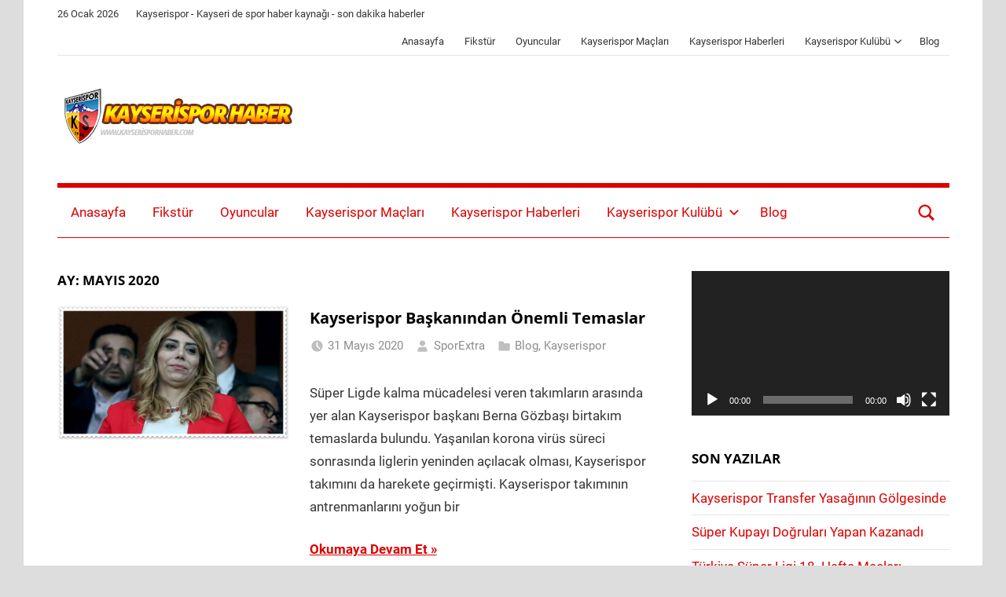

--- FILE ---
content_type: text/html; charset=UTF-8
request_url: https://www.kayserisporhaber.com/2020/05/
body_size: 16589
content:
<!DOCTYPE html>
<html lang="tr" prefix="og: https://ogp.me/ns#">

<head>
<meta charset="UTF-8">
<meta name="viewport" content="width=device-width, initial-scale=1">
<link rel="profile" href="http://gmpg.org/xfn/11">


<!-- Rank Math&#039;a Göre Arama Motoru Optimizasyonu - https://rankmath.com/ -->
<title>Mayıs 2020 - KayseriSpor Haber</title>
<meta name="robots" content="follow, noindex"/>
<meta property="og:locale" content="tr_TR" />
<meta property="og:type" content="article" />
<meta property="og:title" content="Mayıs 2020 - KayseriSpor Haber" />
<meta property="og:url" content="https://www.kayserisporhaber.com/2020/05/" />
<meta name="twitter:card" content="summary_large_image" />
<script type="application/ld+json" class="rank-math-schema">{"@context":"https://schema.org","@graph":[{"@type":"Person","@id":"https://www.kayserisporhaber.com/#person","name":"KayseriSpor Haber","image":{"@type":"ImageObject","@id":"https://www.kayserisporhaber.com/#logo","url":"https://www.kayserisporhaber.com/wp-content/uploads/2019/09/kayserispor-haber.jpg","contentUrl":"https://www.kayserisporhaber.com/wp-content/uploads/2019/09/kayserispor-haber.jpg","inLanguage":"tr","width":"300","height":"85"}},{"@type":"WebSite","@id":"https://www.kayserisporhaber.com/#website","url":"https://www.kayserisporhaber.com","publisher":{"@id":"https://www.kayserisporhaber.com/#person"},"inLanguage":"tr"},{"@type":"CollectionPage","@id":"https://www.kayserisporhaber.com/2020/05/#webpage","url":"https://www.kayserisporhaber.com/2020/05/","name":"May\u0131s 2020 - KayseriSpor Haber","isPartOf":{"@id":"https://www.kayserisporhaber.com/#website"},"inLanguage":"tr"}]}</script>
<!-- /Rank Math WordPress SEO eklentisi -->

<link rel="alternate" type="application/rss+xml" title="KayseriSpor Haber &raquo; akışı" href="https://www.kayserisporhaber.com/feed/" />
<style id='wp-img-auto-sizes-contain-inline-css' type='text/css'>
img:is([sizes=auto i],[sizes^="auto," i]){contain-intrinsic-size:3000px 1500px}
/*# sourceURL=wp-img-auto-sizes-contain-inline-css */
</style>
<link rel='stylesheet' id='mercia-theme-fonts-css' href='https://www.kayserisporhaber.com/wp-content/fonts/783863d26446ec6bcbbddebb0ca7c2db.css?ver=20201110' type='text/css' media='all' />
<style id='wp-emoji-styles-inline-css' type='text/css'>

	img.wp-smiley, img.emoji {
		display: inline !important;
		border: none !important;
		box-shadow: none !important;
		height: 1em !important;
		width: 1em !important;
		margin: 0 0.07em !important;
		vertical-align: -0.1em !important;
		background: none !important;
		padding: 0 !important;
	}
/*# sourceURL=wp-emoji-styles-inline-css */
</style>
<style id='wp-block-library-inline-css' type='text/css'>
:root{--wp-block-synced-color:#7a00df;--wp-block-synced-color--rgb:122,0,223;--wp-bound-block-color:var(--wp-block-synced-color);--wp-editor-canvas-background:#ddd;--wp-admin-theme-color:#007cba;--wp-admin-theme-color--rgb:0,124,186;--wp-admin-theme-color-darker-10:#006ba1;--wp-admin-theme-color-darker-10--rgb:0,107,160.5;--wp-admin-theme-color-darker-20:#005a87;--wp-admin-theme-color-darker-20--rgb:0,90,135;--wp-admin-border-width-focus:2px}@media (min-resolution:192dpi){:root{--wp-admin-border-width-focus:1.5px}}.wp-element-button{cursor:pointer}:root .has-very-light-gray-background-color{background-color:#eee}:root .has-very-dark-gray-background-color{background-color:#313131}:root .has-very-light-gray-color{color:#eee}:root .has-very-dark-gray-color{color:#313131}:root .has-vivid-green-cyan-to-vivid-cyan-blue-gradient-background{background:linear-gradient(135deg,#00d084,#0693e3)}:root .has-purple-crush-gradient-background{background:linear-gradient(135deg,#34e2e4,#4721fb 50%,#ab1dfe)}:root .has-hazy-dawn-gradient-background{background:linear-gradient(135deg,#faaca8,#dad0ec)}:root .has-subdued-olive-gradient-background{background:linear-gradient(135deg,#fafae1,#67a671)}:root .has-atomic-cream-gradient-background{background:linear-gradient(135deg,#fdd79a,#004a59)}:root .has-nightshade-gradient-background{background:linear-gradient(135deg,#330968,#31cdcf)}:root .has-midnight-gradient-background{background:linear-gradient(135deg,#020381,#2874fc)}:root{--wp--preset--font-size--normal:16px;--wp--preset--font-size--huge:42px}.has-regular-font-size{font-size:1em}.has-larger-font-size{font-size:2.625em}.has-normal-font-size{font-size:var(--wp--preset--font-size--normal)}.has-huge-font-size{font-size:var(--wp--preset--font-size--huge)}.has-text-align-center{text-align:center}.has-text-align-left{text-align:left}.has-text-align-right{text-align:right}.has-fit-text{white-space:nowrap!important}#end-resizable-editor-section{display:none}.aligncenter{clear:both}.items-justified-left{justify-content:flex-start}.items-justified-center{justify-content:center}.items-justified-right{justify-content:flex-end}.items-justified-space-between{justify-content:space-between}.screen-reader-text{border:0;clip-path:inset(50%);height:1px;margin:-1px;overflow:hidden;padding:0;position:absolute;width:1px;word-wrap:normal!important}.screen-reader-text:focus{background-color:#ddd;clip-path:none;color:#444;display:block;font-size:1em;height:auto;left:5px;line-height:normal;padding:15px 23px 14px;text-decoration:none;top:5px;width:auto;z-index:100000}html :where(.has-border-color){border-style:solid}html :where([style*=border-top-color]){border-top-style:solid}html :where([style*=border-right-color]){border-right-style:solid}html :where([style*=border-bottom-color]){border-bottom-style:solid}html :where([style*=border-left-color]){border-left-style:solid}html :where([style*=border-width]){border-style:solid}html :where([style*=border-top-width]){border-top-style:solid}html :where([style*=border-right-width]){border-right-style:solid}html :where([style*=border-bottom-width]){border-bottom-style:solid}html :where([style*=border-left-width]){border-left-style:solid}html :where(img[class*=wp-image-]){height:auto;max-width:100%}:where(figure){margin:0 0 1em}html :where(.is-position-sticky){--wp-admin--admin-bar--position-offset:var(--wp-admin--admin-bar--height,0px)}@media screen and (max-width:600px){html :where(.is-position-sticky){--wp-admin--admin-bar--position-offset:0px}}

/*# sourceURL=wp-block-library-inline-css */
</style><style id='wp-block-heading-inline-css' type='text/css'>
h1:where(.wp-block-heading).has-background,h2:where(.wp-block-heading).has-background,h3:where(.wp-block-heading).has-background,h4:where(.wp-block-heading).has-background,h5:where(.wp-block-heading).has-background,h6:where(.wp-block-heading).has-background{padding:1.25em 2.375em}h1.has-text-align-left[style*=writing-mode]:where([style*=vertical-lr]),h1.has-text-align-right[style*=writing-mode]:where([style*=vertical-rl]),h2.has-text-align-left[style*=writing-mode]:where([style*=vertical-lr]),h2.has-text-align-right[style*=writing-mode]:where([style*=vertical-rl]),h3.has-text-align-left[style*=writing-mode]:where([style*=vertical-lr]),h3.has-text-align-right[style*=writing-mode]:where([style*=vertical-rl]),h4.has-text-align-left[style*=writing-mode]:where([style*=vertical-lr]),h4.has-text-align-right[style*=writing-mode]:where([style*=vertical-rl]),h5.has-text-align-left[style*=writing-mode]:where([style*=vertical-lr]),h5.has-text-align-right[style*=writing-mode]:where([style*=vertical-rl]),h6.has-text-align-left[style*=writing-mode]:where([style*=vertical-lr]),h6.has-text-align-right[style*=writing-mode]:where([style*=vertical-rl]){rotate:180deg}
/*# sourceURL=https://www.kayserisporhaber.com/wp-includes/blocks/heading/style.min.css */
</style>
<style id='wp-block-paragraph-inline-css' type='text/css'>
.is-small-text{font-size:.875em}.is-regular-text{font-size:1em}.is-large-text{font-size:2.25em}.is-larger-text{font-size:3em}.has-drop-cap:not(:focus):first-letter{float:left;font-size:8.4em;font-style:normal;font-weight:100;line-height:.68;margin:.05em .1em 0 0;text-transform:uppercase}body.rtl .has-drop-cap:not(:focus):first-letter{float:none;margin-left:.1em}p.has-drop-cap.has-background{overflow:hidden}:root :where(p.has-background){padding:1.25em 2.375em}:where(p.has-text-color:not(.has-link-color)) a{color:inherit}p.has-text-align-left[style*="writing-mode:vertical-lr"],p.has-text-align-right[style*="writing-mode:vertical-rl"]{rotate:180deg}
/*# sourceURL=https://www.kayserisporhaber.com/wp-includes/blocks/paragraph/style.min.css */
</style>
<style id='global-styles-inline-css' type='text/css'>
:root{--wp--preset--aspect-ratio--square: 1;--wp--preset--aspect-ratio--4-3: 4/3;--wp--preset--aspect-ratio--3-4: 3/4;--wp--preset--aspect-ratio--3-2: 3/2;--wp--preset--aspect-ratio--2-3: 2/3;--wp--preset--aspect-ratio--16-9: 16/9;--wp--preset--aspect-ratio--9-16: 9/16;--wp--preset--color--black: #000000;--wp--preset--color--cyan-bluish-gray: #abb8c3;--wp--preset--color--white: #ffffff;--wp--preset--color--pale-pink: #f78da7;--wp--preset--color--vivid-red: #cf2e2e;--wp--preset--color--luminous-vivid-orange: #ff6900;--wp--preset--color--luminous-vivid-amber: #fcb900;--wp--preset--color--light-green-cyan: #7bdcb5;--wp--preset--color--vivid-green-cyan: #00d084;--wp--preset--color--pale-cyan-blue: #8ed1fc;--wp--preset--color--vivid-cyan-blue: #0693e3;--wp--preset--color--vivid-purple: #9b51e0;--wp--preset--color--primary: #3377bb;--wp--preset--color--secondary: #0d5195;--wp--preset--color--tertiary: #002b6f;--wp--preset--color--accent: #0d9551;--wp--preset--color--highlight: #bb3353;--wp--preset--color--light-gray: #e5e5e5;--wp--preset--color--gray: #858585;--wp--preset--color--dark-gray: #353535;--wp--preset--gradient--vivid-cyan-blue-to-vivid-purple: linear-gradient(135deg,rgb(6,147,227) 0%,rgb(155,81,224) 100%);--wp--preset--gradient--light-green-cyan-to-vivid-green-cyan: linear-gradient(135deg,rgb(122,220,180) 0%,rgb(0,208,130) 100%);--wp--preset--gradient--luminous-vivid-amber-to-luminous-vivid-orange: linear-gradient(135deg,rgb(252,185,0) 0%,rgb(255,105,0) 100%);--wp--preset--gradient--luminous-vivid-orange-to-vivid-red: linear-gradient(135deg,rgb(255,105,0) 0%,rgb(207,46,46) 100%);--wp--preset--gradient--very-light-gray-to-cyan-bluish-gray: linear-gradient(135deg,rgb(238,238,238) 0%,rgb(169,184,195) 100%);--wp--preset--gradient--cool-to-warm-spectrum: linear-gradient(135deg,rgb(74,234,220) 0%,rgb(151,120,209) 20%,rgb(207,42,186) 40%,rgb(238,44,130) 60%,rgb(251,105,98) 80%,rgb(254,248,76) 100%);--wp--preset--gradient--blush-light-purple: linear-gradient(135deg,rgb(255,206,236) 0%,rgb(152,150,240) 100%);--wp--preset--gradient--blush-bordeaux: linear-gradient(135deg,rgb(254,205,165) 0%,rgb(254,45,45) 50%,rgb(107,0,62) 100%);--wp--preset--gradient--luminous-dusk: linear-gradient(135deg,rgb(255,203,112) 0%,rgb(199,81,192) 50%,rgb(65,88,208) 100%);--wp--preset--gradient--pale-ocean: linear-gradient(135deg,rgb(255,245,203) 0%,rgb(182,227,212) 50%,rgb(51,167,181) 100%);--wp--preset--gradient--electric-grass: linear-gradient(135deg,rgb(202,248,128) 0%,rgb(113,206,126) 100%);--wp--preset--gradient--midnight: linear-gradient(135deg,rgb(2,3,129) 0%,rgb(40,116,252) 100%);--wp--preset--font-size--small: 13px;--wp--preset--font-size--medium: 20px;--wp--preset--font-size--large: 36px;--wp--preset--font-size--x-large: 42px;--wp--preset--spacing--20: 0.44rem;--wp--preset--spacing--30: 0.67rem;--wp--preset--spacing--40: 1rem;--wp--preset--spacing--50: 1.5rem;--wp--preset--spacing--60: 2.25rem;--wp--preset--spacing--70: 3.38rem;--wp--preset--spacing--80: 5.06rem;--wp--preset--shadow--natural: 6px 6px 9px rgba(0, 0, 0, 0.2);--wp--preset--shadow--deep: 12px 12px 50px rgba(0, 0, 0, 0.4);--wp--preset--shadow--sharp: 6px 6px 0px rgba(0, 0, 0, 0.2);--wp--preset--shadow--outlined: 6px 6px 0px -3px rgb(255, 255, 255), 6px 6px rgb(0, 0, 0);--wp--preset--shadow--crisp: 6px 6px 0px rgb(0, 0, 0);}:where(.is-layout-flex){gap: 0.5em;}:where(.is-layout-grid){gap: 0.5em;}body .is-layout-flex{display: flex;}.is-layout-flex{flex-wrap: wrap;align-items: center;}.is-layout-flex > :is(*, div){margin: 0;}body .is-layout-grid{display: grid;}.is-layout-grid > :is(*, div){margin: 0;}:where(.wp-block-columns.is-layout-flex){gap: 2em;}:where(.wp-block-columns.is-layout-grid){gap: 2em;}:where(.wp-block-post-template.is-layout-flex){gap: 1.25em;}:where(.wp-block-post-template.is-layout-grid){gap: 1.25em;}.has-black-color{color: var(--wp--preset--color--black) !important;}.has-cyan-bluish-gray-color{color: var(--wp--preset--color--cyan-bluish-gray) !important;}.has-white-color{color: var(--wp--preset--color--white) !important;}.has-pale-pink-color{color: var(--wp--preset--color--pale-pink) !important;}.has-vivid-red-color{color: var(--wp--preset--color--vivid-red) !important;}.has-luminous-vivid-orange-color{color: var(--wp--preset--color--luminous-vivid-orange) !important;}.has-luminous-vivid-amber-color{color: var(--wp--preset--color--luminous-vivid-amber) !important;}.has-light-green-cyan-color{color: var(--wp--preset--color--light-green-cyan) !important;}.has-vivid-green-cyan-color{color: var(--wp--preset--color--vivid-green-cyan) !important;}.has-pale-cyan-blue-color{color: var(--wp--preset--color--pale-cyan-blue) !important;}.has-vivid-cyan-blue-color{color: var(--wp--preset--color--vivid-cyan-blue) !important;}.has-vivid-purple-color{color: var(--wp--preset--color--vivid-purple) !important;}.has-black-background-color{background-color: var(--wp--preset--color--black) !important;}.has-cyan-bluish-gray-background-color{background-color: var(--wp--preset--color--cyan-bluish-gray) !important;}.has-white-background-color{background-color: var(--wp--preset--color--white) !important;}.has-pale-pink-background-color{background-color: var(--wp--preset--color--pale-pink) !important;}.has-vivid-red-background-color{background-color: var(--wp--preset--color--vivid-red) !important;}.has-luminous-vivid-orange-background-color{background-color: var(--wp--preset--color--luminous-vivid-orange) !important;}.has-luminous-vivid-amber-background-color{background-color: var(--wp--preset--color--luminous-vivid-amber) !important;}.has-light-green-cyan-background-color{background-color: var(--wp--preset--color--light-green-cyan) !important;}.has-vivid-green-cyan-background-color{background-color: var(--wp--preset--color--vivid-green-cyan) !important;}.has-pale-cyan-blue-background-color{background-color: var(--wp--preset--color--pale-cyan-blue) !important;}.has-vivid-cyan-blue-background-color{background-color: var(--wp--preset--color--vivid-cyan-blue) !important;}.has-vivid-purple-background-color{background-color: var(--wp--preset--color--vivid-purple) !important;}.has-black-border-color{border-color: var(--wp--preset--color--black) !important;}.has-cyan-bluish-gray-border-color{border-color: var(--wp--preset--color--cyan-bluish-gray) !important;}.has-white-border-color{border-color: var(--wp--preset--color--white) !important;}.has-pale-pink-border-color{border-color: var(--wp--preset--color--pale-pink) !important;}.has-vivid-red-border-color{border-color: var(--wp--preset--color--vivid-red) !important;}.has-luminous-vivid-orange-border-color{border-color: var(--wp--preset--color--luminous-vivid-orange) !important;}.has-luminous-vivid-amber-border-color{border-color: var(--wp--preset--color--luminous-vivid-amber) !important;}.has-light-green-cyan-border-color{border-color: var(--wp--preset--color--light-green-cyan) !important;}.has-vivid-green-cyan-border-color{border-color: var(--wp--preset--color--vivid-green-cyan) !important;}.has-pale-cyan-blue-border-color{border-color: var(--wp--preset--color--pale-cyan-blue) !important;}.has-vivid-cyan-blue-border-color{border-color: var(--wp--preset--color--vivid-cyan-blue) !important;}.has-vivid-purple-border-color{border-color: var(--wp--preset--color--vivid-purple) !important;}.has-vivid-cyan-blue-to-vivid-purple-gradient-background{background: var(--wp--preset--gradient--vivid-cyan-blue-to-vivid-purple) !important;}.has-light-green-cyan-to-vivid-green-cyan-gradient-background{background: var(--wp--preset--gradient--light-green-cyan-to-vivid-green-cyan) !important;}.has-luminous-vivid-amber-to-luminous-vivid-orange-gradient-background{background: var(--wp--preset--gradient--luminous-vivid-amber-to-luminous-vivid-orange) !important;}.has-luminous-vivid-orange-to-vivid-red-gradient-background{background: var(--wp--preset--gradient--luminous-vivid-orange-to-vivid-red) !important;}.has-very-light-gray-to-cyan-bluish-gray-gradient-background{background: var(--wp--preset--gradient--very-light-gray-to-cyan-bluish-gray) !important;}.has-cool-to-warm-spectrum-gradient-background{background: var(--wp--preset--gradient--cool-to-warm-spectrum) !important;}.has-blush-light-purple-gradient-background{background: var(--wp--preset--gradient--blush-light-purple) !important;}.has-blush-bordeaux-gradient-background{background: var(--wp--preset--gradient--blush-bordeaux) !important;}.has-luminous-dusk-gradient-background{background: var(--wp--preset--gradient--luminous-dusk) !important;}.has-pale-ocean-gradient-background{background: var(--wp--preset--gradient--pale-ocean) !important;}.has-electric-grass-gradient-background{background: var(--wp--preset--gradient--electric-grass) !important;}.has-midnight-gradient-background{background: var(--wp--preset--gradient--midnight) !important;}.has-small-font-size{font-size: var(--wp--preset--font-size--small) !important;}.has-medium-font-size{font-size: var(--wp--preset--font-size--medium) !important;}.has-large-font-size{font-size: var(--wp--preset--font-size--large) !important;}.has-x-large-font-size{font-size: var(--wp--preset--font-size--x-large) !important;}
/*# sourceURL=global-styles-inline-css */
</style>

<style id='classic-theme-styles-inline-css' type='text/css'>
/*! This file is auto-generated */
.wp-block-button__link{color:#fff;background-color:#32373c;border-radius:9999px;box-shadow:none;text-decoration:none;padding:calc(.667em + 2px) calc(1.333em + 2px);font-size:1.125em}.wp-block-file__button{background:#32373c;color:#fff;text-decoration:none}
/*# sourceURL=/wp-includes/css/classic-themes.min.css */
</style>
<link rel='stylesheet' id='multiliga-style-css' href='https://www.kayserisporhaber.com/wp-content/plugins/Multileague-v4/assets/style.css?ver=5.0.0' type='text/css' media='all' />
<link rel='stylesheet' id='mercia-stylesheet-css' href='https://www.kayserisporhaber.com/wp-content/themes/mercia/style.css?ver=2.0.5' type='text/css' media='all' />
<style id='mercia-stylesheet-inline-css' type='text/css'>
.site-title, .site-description, .type-post .entry-footer .entry-author, .site-info .credit-link { position: absolute; clip: rect(1px, 1px, 1px, 1px); width: 1px; height: 1px; overflow: hidden; }
/*# sourceURL=mercia-stylesheet-inline-css */
</style>
<link rel='stylesheet' id='mercia-pro-css' href='https://www.kayserisporhaber.com/wp-content/plugins/mercia-pro/assets/css/mercia-pro.css?ver=1.7.2' type='text/css' media='all' />
<style id='mercia-pro-inline-css' type='text/css'>
:root {--navi-color: #dd0000;--navi-border-color: #dd0000;--navi-hover-color: #d1a300;--link-color: #dd0000;--header-bar-text-hover-color: #dd0000;--footer-text-hover-color: #dd0000;--title-color: #000000;--site-title-color: #000000;--title-hover-color: #dd0000;--site-title-hover-color: #dd0000;--widget-title-color: #000000;}
/*# sourceURL=mercia-pro-inline-css */
</style>
<script type="text/javascript" src="https://www.kayserisporhaber.com/wp-includes/js/jquery/jquery.min.js?ver=3.7.1" id="jquery-core-js"></script>
<script type="text/javascript" src="https://www.kayserisporhaber.com/wp-includes/js/jquery/jquery-migrate.min.js?ver=3.4.1" id="jquery-migrate-js"></script>
<script type="text/javascript" src="https://www.kayserisporhaber.com/wp-content/themes/mercia/assets/js/svgxuse.min.js?ver=1.2.6" id="svgxuse-js"></script>
<link rel="https://api.w.org/" href="https://www.kayserisporhaber.com/wp-json/" /><link rel="EditURI" type="application/rsd+xml" title="RSD" href="https://www.kayserisporhaber.com/xmlrpc.php?rsd" />
<meta name="generator" content="WordPress 6.9" />

		<!-- GA Google Analytics @ https://m0n.co/ga -->
		<script async src="https://www.googletagmanager.com/gtag/js?id=G-CRCVBJ24QD"></script>
		<script>
			window.dataLayer = window.dataLayer || [];
			function gtag(){dataLayer.push(arguments);}
			gtag('js', new Date());
			gtag('config', 'G-CRCVBJ24QD');
		</script>

	<style type="text/css" id="custom-background-css">
body.custom-background { background-color: #dddddd; }
</style>
	<link rel="icon" href="https://www.kayserisporhaber.com/wp-content/uploads/2019/09/Kayserispor-png.png" sizes="32x32" />
<link rel="icon" href="https://www.kayserisporhaber.com/wp-content/uploads/2019/09/Kayserispor-png.png" sizes="192x192" />
<link rel="apple-touch-icon" href="https://www.kayserisporhaber.com/wp-content/uploads/2019/09/Kayserispor-png.png" />
<meta name="msapplication-TileImage" content="https://www.kayserisporhaber.com/wp-content/uploads/2019/09/Kayserispor-png.png" />
<link rel='stylesheet' id='mediaelement-css' href='https://www.kayserisporhaber.com/wp-includes/js/mediaelement/mediaelementplayer-legacy.min.css?ver=4.2.17' type='text/css' media='all' />
<link rel='stylesheet' id='wp-mediaelement-css' href='https://www.kayserisporhaber.com/wp-includes/js/mediaelement/wp-mediaelement.min.css?ver=6.9' type='text/css' media='all' />
</head>

<body class="archive date custom-background wp-custom-logo wp-embed-responsive wp-theme-mercia blog-list-layout">

	<a class="skip-link screen-reader-text" href="#content">Skip to content</a>

	
	
	<div id="page" class="hfeed site">

		
			<div id="header-top" class="header-bar-wrap">

				<div id="header-bar" class="header-bar container clearfix">

					
						<div class="header-content">

							
								<span class="header-date">26 Ocak 2026</span>

							
							
								<span class="header-text">Kayserispor - Kayseri de spor haber kaynağı - son dakika haberler</span>

							
						</div>

					
					
						<button class="secondary-menu-toggle menu-toggle" aria-controls="secondary-menu" aria-expanded="false" >
							<svg class="icon icon-menu" aria-hidden="true" role="img"> <use xlink:href="https://www.kayserisporhaber.com/wp-content/themes/mercia/assets/icons/genericons-neue.svg#menu"></use> </svg><svg class="icon icon-close" aria-hidden="true" role="img"> <use xlink:href="https://www.kayserisporhaber.com/wp-content/themes/mercia/assets/icons/genericons-neue.svg#close"></use> </svg>							<span class="menu-toggle-text">Menu</span>
						</button>

						<div class="secondary-navigation">

							<nav class="top-navigation" role="navigation"  aria-label="Secondary Menu">

								<ul id="secondary-menu" class="menu"><li id="menu-item-28" class="menu-item menu-item-type-custom menu-item-object-custom menu-item-home menu-item-28"><a href="https://www.kayserisporhaber.com">Anasayfa</a></li>
<li id="menu-item-5417" class="menu-item menu-item-type-post_type menu-item-object-page menu-item-5417"><a href="https://www.kayserisporhaber.com/fikstur/">Fikstür</a></li>
<li id="menu-item-5418" class="menu-item menu-item-type-post_type menu-item-object-page menu-item-5418"><a href="https://www.kayserisporhaber.com/oyuncular/">Oyuncular</a></li>
<li id="menu-item-5419" class="menu-item menu-item-type-post_type menu-item-object-page menu-item-5419"><a href="https://www.kayserisporhaber.com/maclar/">Kayserispor Maçları</a></li>
<li id="menu-item-5420" class="menu-item menu-item-type-post_type menu-item-object-page menu-item-5420"><a href="https://www.kayserisporhaber.com/haberler/">Kayserispor Haberleri</a></li>
<li id="menu-item-5421" class="menu-item menu-item-type-post_type menu-item-object-page menu-item-has-children menu-item-5421"><a href="https://www.kayserisporhaber.com/kulup/">Kayserispor Kulübü<svg class="icon icon-expand" aria-hidden="true" role="img"> <use xlink:href="https://www.kayserisporhaber.com/wp-content/themes/mercia/assets/icons/genericons-neue.svg#expand"></use> </svg></a>
<ul class="sub-menu">
	<li id="menu-item-5422" class="menu-item menu-item-type-post_type menu-item-object-page menu-item-5422"><a href="https://www.kayserisporhaber.com/kulup/tarihce/">Kayserispor Tarihçesi</a></li>
</ul>
</li>
<li id="menu-item-55" class="menu-item menu-item-type-taxonomy menu-item-object-category menu-item-55"><a href="https://www.kayserisporhaber.com/category/blog/">Blog</a></li>
</ul>
							</nav>

						</div><!-- .secondary-navigation -->

					
				</div>

			</div>

			
		
		<header id="masthead" class="site-header clearfix" role="banner">

			<div class="header-main container clearfix">

				<div id="logo" class="site-branding clearfix">

					<a href="https://www.kayserisporhaber.com/" class="custom-logo-link" rel="home"><img width="300" height="85" src="https://www.kayserisporhaber.com/wp-content/uploads/2019/09/kayserispor-haber.jpg" class="custom-logo" alt="KayseriSpor Haber" decoding="async" /></a>					
			<p class="site-title"><a href="https://www.kayserisporhaber.com/" rel="home">KayseriSpor Haber</a></p>

							
			<p class="site-description">Kayserispor ve Kayseri il ve ilçelerin tüm spor haberleri bloğu</p>

		
				</div><!-- .site-branding -->

				
			</div><!-- .header-main -->

			

	<div id="main-navigation-wrap" class="primary-navigation-wrap">

		
			<div class="header-search">

				<button class="header-search-icon" aria-label="Open search form" aria-expanded="false" aria-controls="header-search-dropdown" >
					<svg class="icon icon-search" aria-hidden="true" role="img"> <use xlink:href="https://www.kayserisporhaber.com/wp-content/themes/mercia/assets/icons/genericons-neue.svg#search"></use> </svg>				</button>

				<div id="header-search-dropdown" class="header-search-form-wrap" >

					<div class="header-search-form">
						
<form role="search" method="get" class="search-form" action="https://www.kayserisporhaber.com/">
	<label>
		<span class="screen-reader-text">Search for:</span>
		<input type="search" class="search-field"
			placeholder="Search &hellip;"
			value="" name="s"
			title="Search for:" />
	</label>
	<button type="submit" class="search-submit">
		<svg class="icon icon-search" aria-hidden="true" role="img"> <use xlink:href="https://www.kayserisporhaber.com/wp-content/themes/mercia/assets/icons/genericons-neue.svg#search"></use> </svg>		<span class="screen-reader-text">Search</span>
	</button>
</form>
						<a class="header-search-close" >
							<svg class="icon icon-close" aria-hidden="true" role="img"> <use xlink:href="https://www.kayserisporhaber.com/wp-content/themes/mercia/assets/icons/genericons-neue.svg#close"></use> </svg>						</a>
					</div>

				</div>

			</div>

			
		<button class="primary-menu-toggle menu-toggle" aria-controls="primary-menu" aria-expanded="false" >
			<svg class="icon icon-menu" aria-hidden="true" role="img"> <use xlink:href="https://www.kayserisporhaber.com/wp-content/themes/mercia/assets/icons/genericons-neue.svg#menu"></use> </svg><svg class="icon icon-close" aria-hidden="true" role="img"> <use xlink:href="https://www.kayserisporhaber.com/wp-content/themes/mercia/assets/icons/genericons-neue.svg#close"></use> </svg>			<span class="menu-toggle-text">Menu</span>
		</button>

		<div class="primary-navigation">

			<nav id="site-navigation" class="main-navigation" role="navigation"  aria-label="Primary Menu">

				<ul id="primary-menu" class="menu"><li class="menu-item menu-item-type-custom menu-item-object-custom menu-item-home menu-item-28"><a href="https://www.kayserisporhaber.com">Anasayfa</a></li>
<li class="menu-item menu-item-type-post_type menu-item-object-page menu-item-5417"><a href="https://www.kayserisporhaber.com/fikstur/">Fikstür</a></li>
<li class="menu-item menu-item-type-post_type menu-item-object-page menu-item-5418"><a href="https://www.kayserisporhaber.com/oyuncular/">Oyuncular</a></li>
<li class="menu-item menu-item-type-post_type menu-item-object-page menu-item-5419"><a href="https://www.kayserisporhaber.com/maclar/">Kayserispor Maçları</a></li>
<li class="menu-item menu-item-type-post_type menu-item-object-page menu-item-5420"><a href="https://www.kayserisporhaber.com/haberler/">Kayserispor Haberleri</a></li>
<li class="menu-item menu-item-type-post_type menu-item-object-page menu-item-has-children menu-item-5421"><a href="https://www.kayserisporhaber.com/kulup/">Kayserispor Kulübü<svg class="icon icon-expand" aria-hidden="true" role="img"> <use xlink:href="https://www.kayserisporhaber.com/wp-content/themes/mercia/assets/icons/genericons-neue.svg#expand"></use> </svg></a>
<ul class="sub-menu">
	<li class="menu-item menu-item-type-post_type menu-item-object-page menu-item-5422"><a href="https://www.kayserisporhaber.com/kulup/tarihce/">Kayserispor Tarihçesi</a></li>
</ul>
</li>
<li class="menu-item menu-item-type-taxonomy menu-item-object-category menu-item-55"><a href="https://www.kayserisporhaber.com/category/blog/">Blog</a></li>
</ul>			</nav><!-- #site-navigation -->

		</div><!-- .primary-navigation -->

	</div>



		</header><!-- #masthead -->

		
		
	<div id="content" class="site-content container clearfix">

		<section id="primary" class="content-archive content-area">
			<main id="main" class="site-main" role="main">

			
				<header class="page-header">

					<h1 class="archive-title">Ay: <span>Mayıs 2020</span></h1>					
				</header><!-- .page-header -->

				<div class="post-wrapper">

				
<article id="post-446" class="post-446 post type-post status-publish format-standard has-post-thumbnail hentry category-blog category-kayserispor tag-berna-gozbasi tag-kayserispor-baskani tag-kayserispor-baskani-berna-gozbasi">

	
			<div class="post-image">
				<a class="wp-post-image-link" href="https://www.kayserisporhaber.com/kayserispor-baskanindan-onemli-temaslar/" rel="bookmark">
					<img width="792" height="461" src="https://www.kayserisporhaber.com/wp-content/uploads/2020/05/KAYSERİSPOR.png" class="attachment-mercia-ratio-four-three-large size-mercia-ratio-four-three-large wp-post-image" alt="Kayserispor başkanı Berna Gözbaşı" decoding="async" fetchpriority="high" srcset="https://www.kayserisporhaber.com/wp-content/uploads/2020/05/KAYSERİSPOR.png 792w, https://www.kayserisporhaber.com/wp-content/uploads/2020/05/KAYSERİSPOR-300x175.png 300w, https://www.kayserisporhaber.com/wp-content/uploads/2020/05/KAYSERİSPOR-768x447.png 768w" sizes="(max-width: 792px) 100vw, 792px" />				</a>
			</div>

		
	<div class="post-content">

		<header class="entry-header">

			<h2 class="entry-title"><a href="https://www.kayserisporhaber.com/kayserispor-baskanindan-onemli-temaslar/" rel="bookmark">Kayserispor Başkanından Önemli Temaslar</a></h2>
			<div class="entry-meta"><span class="meta-date"><svg class="icon icon-time" aria-hidden="true" role="img"> <use xlink:href="https://www.kayserisporhaber.com/wp-content/themes/mercia/assets/icons/genericons-neue.svg#time"></use> </svg><a href="https://www.kayserisporhaber.com/kayserispor-baskanindan-onemli-temaslar/" title="19:52" rel="bookmark"><time class="entry-date published updated" datetime="2020-05-31T19:52:37+03:00">31 Mayıs 2020</time></a></span><span class="meta-author"> <svg class="icon icon-user" aria-hidden="true" role="img"> <use xlink:href="https://www.kayserisporhaber.com/wp-content/themes/mercia/assets/icons/genericons-neue.svg#user"></use> </svg><span class="author vcard"><a class="url fn n" href="https://www.kayserisporhaber.com/author/sporextra/" title="View all posts by SporExtra" rel="author">SporExtra</a></span></span><span class="meta-category"> <svg class="icon icon-category" aria-hidden="true" role="img"> <use xlink:href="https://www.kayserisporhaber.com/wp-content/themes/mercia/assets/icons/genericons-neue.svg#category"></use> </svg><a href="https://www.kayserisporhaber.com/category/blog/" rel="category tag">Blog</a>, <a href="https://www.kayserisporhaber.com/category/kayserispor/" rel="category tag">Kayserispor</a></span></div>
		</header><!-- .entry-header -->

		<div class="entry-content entry-excerpt clearfix">
			<p>Süper Ligde kalma mücadelesi veren takımların arasında yer alan Kayserispor başkanı Berna Gözbaşı birtakım temaslarda bulundu. Yaşanılan korona virüs süreci sonrasında liglerin yeninden açılacak olması, Kayserispor takımını da harekete geçirmişti. Kayserispor takımının antrenmanlarını yoğun bir</p>
			
			<a href="https://www.kayserisporhaber.com/kayserispor-baskanindan-onemli-temaslar/" class="more-link">Okumaya Devam Et</a>

				</div><!-- .entry-content -->

	</div>

</article>

<article id="post-443" class="post-443 post type-post status-publish format-standard has-post-thumbnail hentry category-blog category-kayserispor tag-antrenman tag-kayserispor tag-kayserispor-antrenman">

	
			<div class="post-image">
				<a class="wp-post-image-link" href="https://www.kayserisporhaber.com/kayserispor-hiz-kesmiyor/" rel="bookmark">
					<img width="792" height="428" src="https://www.kayserisporhaber.com/wp-content/uploads/2020/05/kayserispor-2.png" class="attachment-mercia-ratio-four-three-large size-mercia-ratio-four-three-large wp-post-image" alt="Kayserispor antrenman" decoding="async" srcset="https://www.kayserisporhaber.com/wp-content/uploads/2020/05/kayserispor-2.png 792w, https://www.kayserisporhaber.com/wp-content/uploads/2020/05/kayserispor-2-300x162.png 300w, https://www.kayserisporhaber.com/wp-content/uploads/2020/05/kayserispor-2-768x415.png 768w" sizes="(max-width: 792px) 100vw, 792px" />				</a>
			</div>

		
	<div class="post-content">

		<header class="entry-header">

			<h2 class="entry-title"><a href="https://www.kayserisporhaber.com/kayserispor-hiz-kesmiyor/" rel="bookmark">Kayserispor Hız Kesmiyor!</a></h2>
			<div class="entry-meta"><span class="meta-date"><svg class="icon icon-time" aria-hidden="true" role="img"> <use xlink:href="https://www.kayserisporhaber.com/wp-content/themes/mercia/assets/icons/genericons-neue.svg#time"></use> </svg><a href="https://www.kayserisporhaber.com/kayserispor-hiz-kesmiyor/" title="20:37" rel="bookmark"><time class="entry-date published updated" datetime="2020-05-27T20:37:18+03:00">27 Mayıs 2020</time></a></span><span class="meta-author"> <svg class="icon icon-user" aria-hidden="true" role="img"> <use xlink:href="https://www.kayserisporhaber.com/wp-content/themes/mercia/assets/icons/genericons-neue.svg#user"></use> </svg><span class="author vcard"><a class="url fn n" href="https://www.kayserisporhaber.com/author/sporextra/" title="View all posts by SporExtra" rel="author">SporExtra</a></span></span><span class="meta-category"> <svg class="icon icon-category" aria-hidden="true" role="img"> <use xlink:href="https://www.kayserisporhaber.com/wp-content/themes/mercia/assets/icons/genericons-neue.svg#category"></use> </svg><a href="https://www.kayserisporhaber.com/category/blog/" rel="category tag">Blog</a>, <a href="https://www.kayserisporhaber.com/category/kayserispor/" rel="category tag">Kayserispor</a></span></div>
		</header><!-- .entry-header -->

		<div class="entry-content entry-excerpt clearfix">
			<p>Antrenman çalışmalarına başlayan Kayserispor futbol takımı oldukça yoğun bir antrenman süreci de yaşıyor. Bu kapsamda Kayserispor antrenman programına hız kesmeden devam ediyor. Teknik ekibin öncülüğünde yapılan hazırlık çalışmalarının, oldukça verimli bir şekilde geçtiği de ifade</p>
			
			<a href="https://www.kayserisporhaber.com/kayserispor-hiz-kesmiyor/" class="more-link">Okumaya Devam Et</a>

				</div><!-- .entry-content -->

	</div>

</article>

<article id="post-440" class="post-440 post type-post status-publish format-standard has-post-thumbnail hentry category-blog category-kayserispor tag-kayserispor tag-kayserispor-futbol-takimi tag-super-lig">

	
			<div class="post-image">
				<a class="wp-post-image-link" href="https://www.kayserisporhaber.com/kayserispor-8-puan-almayi-hedefliyor/" rel="bookmark">
					<img width="792" height="500" src="https://www.kayserisporhaber.com/wp-content/uploads/2020/05/kayserispor-1.png" class="attachment-mercia-ratio-four-three-large size-mercia-ratio-four-three-large wp-post-image" alt="Kayserispor futbol takımı" decoding="async" srcset="https://www.kayserisporhaber.com/wp-content/uploads/2020/05/kayserispor-1.png 792w, https://www.kayserisporhaber.com/wp-content/uploads/2020/05/kayserispor-1-300x189.png 300w, https://www.kayserisporhaber.com/wp-content/uploads/2020/05/kayserispor-1-768x485.png 768w, https://www.kayserisporhaber.com/wp-content/uploads/2020/05/kayserispor-1-200x125.png 200w" sizes="(max-width: 792px) 100vw, 792px" />				</a>
			</div>

		
	<div class="post-content">

		<header class="entry-header">

			<h2 class="entry-title"><a href="https://www.kayserisporhaber.com/kayserispor-8-puan-almayi-hedefliyor/" rel="bookmark">Kayserispor 8 Puan Almayı Hedefliyor</a></h2>
			<div class="entry-meta"><span class="meta-date"><svg class="icon icon-time" aria-hidden="true" role="img"> <use xlink:href="https://www.kayserisporhaber.com/wp-content/themes/mercia/assets/icons/genericons-neue.svg#time"></use> </svg><a href="https://www.kayserisporhaber.com/kayserispor-8-puan-almayi-hedefliyor/" title="14:57" rel="bookmark"><time class="entry-date published updated" datetime="2020-05-26T14:57:11+03:00">26 Mayıs 2020</time></a></span><span class="meta-author"> <svg class="icon icon-user" aria-hidden="true" role="img"> <use xlink:href="https://www.kayserisporhaber.com/wp-content/themes/mercia/assets/icons/genericons-neue.svg#user"></use> </svg><span class="author vcard"><a class="url fn n" href="https://www.kayserisporhaber.com/author/sporextra/" title="View all posts by SporExtra" rel="author">SporExtra</a></span></span><span class="meta-category"> <svg class="icon icon-category" aria-hidden="true" role="img"> <use xlink:href="https://www.kayserisporhaber.com/wp-content/themes/mercia/assets/icons/genericons-neue.svg#category"></use> </svg><a href="https://www.kayserisporhaber.com/category/blog/" rel="category tag">Blog</a>, <a href="https://www.kayserisporhaber.com/category/kayserispor/" rel="category tag">Kayserispor</a></span></div>
		</header><!-- .entry-header -->

		<div class="entry-content entry-excerpt clearfix">
			<p>Süper Ligde kalma mücadelesi veren Kayserispor futbol takımı kalan 8 maçta en az 8 puan toplamayı hedefliyor. Ligde kalmak için 30 puan barajını geçmeyi hedefleyen takımın, buna inancının tam olduğu da ifade ediliyor. Konuya dair</p>
			
			<a href="https://www.kayserisporhaber.com/kayserispor-8-puan-almayi-hedefliyor/" class="more-link">Okumaya Devam Et</a>

				</div><!-- .entry-content -->

	</div>

</article>

<article id="post-436" class="post-436 post type-post status-publish format-standard has-post-thumbnail hentry category-blog category-kayserispor tag-kayserispor tag-kayserispor-kulup tag-kayserispor-kulup-yonetimi">

	
			<div class="post-image">
				<a class="wp-post-image-link" href="https://www.kayserisporhaber.com/kayserispor-kulup-yonetimi-toplandi/" rel="bookmark">
					<img width="792" height="371" src="https://www.kayserisporhaber.com/wp-content/uploads/2020/05/kayserispor.png" class="attachment-mercia-ratio-four-three-large size-mercia-ratio-four-three-large wp-post-image" alt="Kayserispor kulüp yönetimi" decoding="async" loading="lazy" srcset="https://www.kayserisporhaber.com/wp-content/uploads/2020/05/kayserispor.png 792w, https://www.kayserisporhaber.com/wp-content/uploads/2020/05/kayserispor-300x141.png 300w, https://www.kayserisporhaber.com/wp-content/uploads/2020/05/kayserispor-768x360.png 768w" sizes="auto, (max-width: 792px) 100vw, 792px" />				</a>
			</div>

		
	<div class="post-content">

		<header class="entry-header">

			<h2 class="entry-title"><a href="https://www.kayserisporhaber.com/kayserispor-kulup-yonetimi-toplandi/" rel="bookmark">Kayserispor Kulüp Yönetimi Toplandı</a></h2>
			<div class="entry-meta"><span class="meta-date"><svg class="icon icon-time" aria-hidden="true" role="img"> <use xlink:href="https://www.kayserisporhaber.com/wp-content/themes/mercia/assets/icons/genericons-neue.svg#time"></use> </svg><a href="https://www.kayserisporhaber.com/kayserispor-kulup-yonetimi-toplandi/" title="21:17" rel="bookmark"><time class="entry-date published updated" datetime="2020-05-24T21:17:32+03:00">24 Mayıs 2020</time></a></span><span class="meta-author"> <svg class="icon icon-user" aria-hidden="true" role="img"> <use xlink:href="https://www.kayserisporhaber.com/wp-content/themes/mercia/assets/icons/genericons-neue.svg#user"></use> </svg><span class="author vcard"><a class="url fn n" href="https://www.kayserisporhaber.com/author/sporextra/" title="View all posts by SporExtra" rel="author">SporExtra</a></span></span><span class="meta-category"> <svg class="icon icon-category" aria-hidden="true" role="img"> <use xlink:href="https://www.kayserisporhaber.com/wp-content/themes/mercia/assets/icons/genericons-neue.svg#category"></use> </svg><a href="https://www.kayserisporhaber.com/category/blog/" rel="category tag">Blog</a>, <a href="https://www.kayserisporhaber.com/category/kayserispor/" rel="category tag">Kayserispor</a></span></div>
		</header><!-- .entry-header -->

		<div class="entry-content entry-excerpt clearfix">
			<p>Ülkemizde korona virüs salgını yaşanıldığından bu yana kulüp toplantılarının da artık dijital ortamda yapıldığı biliniyor. Bu doğrultuda Kayserispor kulüp yönetimi de toplantılarını online olarak yapıyor. Geçtiğimiz gün yapılan kulüp yönetimi toplantısının online bir şekilde yapıldığı</p>
			
			<a href="https://www.kayserisporhaber.com/kayserispor-kulup-yonetimi-toplandi/" class="more-link">Okumaya Devam Et</a>

				</div><!-- .entry-content -->

	</div>

</article>

<article id="post-433" class="post-433 post type-post status-publish format-standard has-post-thumbnail hentry category-blog category-kayserispor tag-kayserispor tag-kayserisporun-stoperi tag-kume">

	
			<div class="post-image">
				<a class="wp-post-image-link" href="https://www.kayserisporhaber.com/kayserisporun-stoperi-henuz-havlu-atmadik/" rel="bookmark">
					<img width="792" height="415" src="https://www.kayserisporhaber.com/wp-content/uploads/2020/05/kayseri-1.png" class="attachment-mercia-ratio-four-three-large size-mercia-ratio-four-three-large wp-post-image" alt="Kayserisporun stoperi" decoding="async" loading="lazy" srcset="https://www.kayserisporhaber.com/wp-content/uploads/2020/05/kayseri-1.png 792w, https://www.kayserisporhaber.com/wp-content/uploads/2020/05/kayseri-1-300x157.png 300w, https://www.kayserisporhaber.com/wp-content/uploads/2020/05/kayseri-1-768x402.png 768w" sizes="auto, (max-width: 792px) 100vw, 792px" />				</a>
			</div>

		
	<div class="post-content">

		<header class="entry-header">

			<h2 class="entry-title"><a href="https://www.kayserisporhaber.com/kayserisporun-stoperi-henuz-havlu-atmadik/" rel="bookmark">Kayserisporun Stoperi: Henüz Havlu Atmadık!</a></h2>
			<div class="entry-meta"><span class="meta-date"><svg class="icon icon-time" aria-hidden="true" role="img"> <use xlink:href="https://www.kayserisporhaber.com/wp-content/themes/mercia/assets/icons/genericons-neue.svg#time"></use> </svg><a href="https://www.kayserisporhaber.com/kayserisporun-stoperi-henuz-havlu-atmadik/" title="18:08" rel="bookmark"><time class="entry-date published updated" datetime="2020-05-21T18:08:34+03:00">21 Mayıs 2020</time></a></span><span class="meta-author"> <svg class="icon icon-user" aria-hidden="true" role="img"> <use xlink:href="https://www.kayserisporhaber.com/wp-content/themes/mercia/assets/icons/genericons-neue.svg#user"></use> </svg><span class="author vcard"><a class="url fn n" href="https://www.kayserisporhaber.com/author/sporextra/" title="View all posts by SporExtra" rel="author">SporExtra</a></span></span><span class="meta-category"> <svg class="icon icon-category" aria-hidden="true" role="img"> <use xlink:href="https://www.kayserisporhaber.com/wp-content/themes/mercia/assets/icons/genericons-neue.svg#category"></use> </svg><a href="https://www.kayserisporhaber.com/category/blog/" rel="category tag">Blog</a>, <a href="https://www.kayserisporhaber.com/category/kayserispor/" rel="category tag">Kayserispor</a></span></div>
		</header><!-- .entry-header -->

		<div class="entry-content entry-excerpt clearfix">
			<p>Süper Ligde kalma mücadelesi veren Kayserispor takımının etkili stoperi olan Diego Angelo, önemli açıklamalarda bulundu. Takımından çok memnun olduğunu ifade eden Brezilyalı oyuncu; Kayserisporun en iyisini hak ettiğini de sözlerine ekledi. Henüz 8 maçın olduğunun</p>
			
			<a href="https://www.kayserisporhaber.com/kayserisporun-stoperi-henuz-havlu-atmadik/" class="more-link">Okumaya Devam Et</a>

				</div><!-- .entry-content -->

	</div>

</article>

<article id="post-430" class="post-430 post type-post status-publish format-standard has-post-thumbnail hentry category-blog category-kayserispor tag-kayserispor tag-kayserispor-kalecisi tag-kayserispor-kalecisi-lung tag-lung">

	
			<div class="post-image">
				<a class="wp-post-image-link" href="https://www.kayserisporhaber.com/kayserispor-kalecisi-lungdan-onemli-aciklamalar/" rel="bookmark">
					<img width="792" height="554" src="https://www.kayserisporhaber.com/wp-content/uploads/2020/05/kayseri.png" class="attachment-mercia-ratio-four-three-large size-mercia-ratio-four-three-large wp-post-image" alt="Kayserispor kalecisi Lung" decoding="async" loading="lazy" srcset="https://www.kayserisporhaber.com/wp-content/uploads/2020/05/kayseri.png 792w, https://www.kayserisporhaber.com/wp-content/uploads/2020/05/kayseri-300x210.png 300w, https://www.kayserisporhaber.com/wp-content/uploads/2020/05/kayseri-768x537.png 768w" sizes="auto, (max-width: 792px) 100vw, 792px" />				</a>
			</div>

		
	<div class="post-content">

		<header class="entry-header">

			<h2 class="entry-title"><a href="https://www.kayserisporhaber.com/kayserispor-kalecisi-lungdan-onemli-aciklamalar/" rel="bookmark">Kayserispor Kalecisi Lung’dan Önemli Açıklamalar</a></h2>
			<div class="entry-meta"><span class="meta-date"><svg class="icon icon-time" aria-hidden="true" role="img"> <use xlink:href="https://www.kayserisporhaber.com/wp-content/themes/mercia/assets/icons/genericons-neue.svg#time"></use> </svg><a href="https://www.kayserisporhaber.com/kayserispor-kalecisi-lungdan-onemli-aciklamalar/" title="18:48" rel="bookmark"><time class="entry-date published updated" datetime="2020-05-18T18:48:07+03:00">18 Mayıs 2020</time></a></span><span class="meta-author"> <svg class="icon icon-user" aria-hidden="true" role="img"> <use xlink:href="https://www.kayserisporhaber.com/wp-content/themes/mercia/assets/icons/genericons-neue.svg#user"></use> </svg><span class="author vcard"><a class="url fn n" href="https://www.kayserisporhaber.com/author/sporextra/" title="View all posts by SporExtra" rel="author">SporExtra</a></span></span><span class="meta-category"> <svg class="icon icon-category" aria-hidden="true" role="img"> <use xlink:href="https://www.kayserisporhaber.com/wp-content/themes/mercia/assets/icons/genericons-neue.svg#category"></use> </svg><a href="https://www.kayserisporhaber.com/category/blog/" rel="category tag">Blog</a>, <a href="https://www.kayserisporhaber.com/category/kayserispor/" rel="category tag">Kayserispor</a></span></div>
		</header><!-- .entry-header -->

		<div class="entry-content entry-excerpt clearfix">
			<p>Korona virüs süreci sonrasında liglerin açılmasına dair görüşlerini paylaşan Kayserispor kalecisi Lung, önemli açıklamalarda bulundu. Bu kapsamda umarız her şey yolundadır, diyen Lung; takım olarak 3 kez testten geçtiklerini ifade etti. Süper Ligin ertelenmek istendiğine</p>
			
			<a href="https://www.kayserisporhaber.com/kayserispor-kalecisi-lungdan-onemli-aciklamalar/" class="more-link">Okumaya Devam Et</a>

				</div><!-- .entry-content -->

	</div>

</article>

<article id="post-427" class="post-427 post type-post status-publish format-standard has-post-thumbnail hentry category-blog category-kayserispor tag-kayserispor tag-kayserispor-takimi tag-miguel-lopes">

	
			<div class="post-image">
				<a class="wp-post-image-link" href="https://www.kayserisporhaber.com/kayserispor-takiminda-sadece-lopes-eksik/" rel="bookmark">
					<img width="792" height="438" src="https://www.kayserisporhaber.com/wp-content/uploads/2020/05/kay-6.png" class="attachment-mercia-ratio-four-three-large size-mercia-ratio-four-three-large wp-post-image" alt="Kayserispor takımı" decoding="async" loading="lazy" srcset="https://www.kayserisporhaber.com/wp-content/uploads/2020/05/kay-6.png 792w, https://www.kayserisporhaber.com/wp-content/uploads/2020/05/kay-6-300x166.png 300w, https://www.kayserisporhaber.com/wp-content/uploads/2020/05/kay-6-768x425.png 768w" sizes="auto, (max-width: 792px) 100vw, 792px" />				</a>
			</div>

		
	<div class="post-content">

		<header class="entry-header">

			<h2 class="entry-title"><a href="https://www.kayserisporhaber.com/kayserispor-takiminda-sadece-lopes-eksik/" rel="bookmark">Kayserispor Takımında Sadece Lopes Eksik</a></h2>
			<div class="entry-meta"><span class="meta-date"><svg class="icon icon-time" aria-hidden="true" role="img"> <use xlink:href="https://www.kayserisporhaber.com/wp-content/themes/mercia/assets/icons/genericons-neue.svg#time"></use> </svg><a href="https://www.kayserisporhaber.com/kayserispor-takiminda-sadece-lopes-eksik/" title="15:23" rel="bookmark"><time class="entry-date published updated" datetime="2020-05-17T15:23:24+03:00">17 Mayıs 2020</time></a></span><span class="meta-author"> <svg class="icon icon-user" aria-hidden="true" role="img"> <use xlink:href="https://www.kayserisporhaber.com/wp-content/themes/mercia/assets/icons/genericons-neue.svg#user"></use> </svg><span class="author vcard"><a class="url fn n" href="https://www.kayserisporhaber.com/author/sporextra/" title="View all posts by SporExtra" rel="author">SporExtra</a></span></span><span class="meta-category"> <svg class="icon icon-category" aria-hidden="true" role="img"> <use xlink:href="https://www.kayserisporhaber.com/wp-content/themes/mercia/assets/icons/genericons-neue.svg#category"></use> </svg><a href="https://www.kayserisporhaber.com/category/blog/" rel="category tag">Blog</a>, <a href="https://www.kayserisporhaber.com/category/kayserispor/" rel="category tag">Kayserispor</a></span></div>
		</header><!-- .entry-header -->

		<div class="entry-content entry-excerpt clearfix">
			<p>Ülkemizde 12 Haziran tarihi itibariyle liglerin yeniden başlayacak olması sonrasında takımlar da oyuncularıyla antrenman yapmaya başlıyor. Bu kapsamda Kayserispor takımı da futbolcularıyla birlikte kulüp tesislerinde antrenman yapmaya başlıyor. Korona virüs sürecinde futbolcularının evden bireysel olarak</p>
			
			<a href="https://www.kayserisporhaber.com/kayserispor-takiminda-sadece-lopes-eksik/" class="more-link">Okumaya Devam Et</a>

				</div><!-- .entry-content -->

	</div>

</article>

<article id="post-422" class="post-422 post type-post status-publish format-standard has-post-thumbnail hentry category-blog category-genel category-kayserispor tag-hes-kablo-kayserispor tag-hes-kablo-kayserispor-futbol-takimi tag-kayserispor-futbol tag-kayserispor-futbol-takimi">

	
			<div class="post-image">
				<a class="wp-post-image-link" href="https://www.kayserisporhaber.com/kayserispor-3-ayri-grup-olarak-calisiyor/" rel="bookmark">
					<img width="792" height="630" src="https://www.kayserisporhaber.com/wp-content/uploads/2020/05/kay-5-792x630.png" class="attachment-mercia-ratio-four-three-large size-mercia-ratio-four-three-large wp-post-image" alt="Hes Kablo Kayserispor futbol takımı" decoding="async" loading="lazy" />				</a>
			</div>

		
	<div class="post-content">

		<header class="entry-header">

			<h2 class="entry-title"><a href="https://www.kayserisporhaber.com/kayserispor-3-ayri-grup-olarak-calisiyor/" rel="bookmark">Kayserispor 3 Ayrı Grup Olarak Çalışıyor</a></h2>
			<div class="entry-meta"><span class="meta-date"><svg class="icon icon-time" aria-hidden="true" role="img"> <use xlink:href="https://www.kayserisporhaber.com/wp-content/themes/mercia/assets/icons/genericons-neue.svg#time"></use> </svg><a href="https://www.kayserisporhaber.com/kayserispor-3-ayri-grup-olarak-calisiyor/" title="11:48" rel="bookmark"><time class="entry-date published updated" datetime="2020-05-14T11:48:15+03:00">14 Mayıs 2020</time></a></span><span class="meta-author"> <svg class="icon icon-user" aria-hidden="true" role="img"> <use xlink:href="https://www.kayserisporhaber.com/wp-content/themes/mercia/assets/icons/genericons-neue.svg#user"></use> </svg><span class="author vcard"><a class="url fn n" href="https://www.kayserisporhaber.com/author/sporextra/" title="View all posts by SporExtra" rel="author">SporExtra</a></span></span><span class="meta-category"> <svg class="icon icon-category" aria-hidden="true" role="img"> <use xlink:href="https://www.kayserisporhaber.com/wp-content/themes/mercia/assets/icons/genericons-neue.svg#category"></use> </svg><a href="https://www.kayserisporhaber.com/category/blog/" rel="category tag">Blog</a>, <a href="https://www.kayserisporhaber.com/category/genel/" rel="category tag">Genel</a>, <a href="https://www.kayserisporhaber.com/category/kayserispor/" rel="category tag">Kayserispor</a></span></div>
		</header><!-- .entry-header -->

		<div class="entry-content entry-excerpt clearfix">
			<p>Süper Lig ekipleri arasında yer alan Hes Kablo Kayserispor futbol takımı lig hazırlıklarına devam ediyor. Korona virüs salgını sürecinde ülkemizde liglere ara verildiği biliniyor. Federasyonun almış olduğu karar neticesinde liglerin 12 Haziranda yeniden başlayacağı ifade</p>
			
			<a href="https://www.kayserisporhaber.com/kayserispor-3-ayri-grup-olarak-calisiyor/" class="more-link">Okumaya Devam Et</a>

				</div><!-- .entry-content -->

	</div>

</article>

<article id="post-419" class="post-419 post type-post status-publish format-standard has-post-thumbnail hentry category-blog category-kayserispor tag-kayserispor-as-baskani tag-kayserispor-as-baskani-mustafa-tokgoz tag-mustafa-tokgoz">

	
			<div class="post-image">
				<a class="wp-post-image-link" href="https://www.kayserisporhaber.com/kayserispor-kimsenin-kuklasi-degiliz/" rel="bookmark">
					<img width="792" height="455" src="https://www.kayserisporhaber.com/wp-content/uploads/2020/05/kay-4.png" class="attachment-mercia-ratio-four-three-large size-mercia-ratio-four-three-large wp-post-image" alt="Kayserispor As Başkanı Mustafa Tokgöz" decoding="async" loading="lazy" srcset="https://www.kayserisporhaber.com/wp-content/uploads/2020/05/kay-4.png 792w, https://www.kayserisporhaber.com/wp-content/uploads/2020/05/kay-4-300x172.png 300w, https://www.kayserisporhaber.com/wp-content/uploads/2020/05/kay-4-768x441.png 768w" sizes="auto, (max-width: 792px) 100vw, 792px" />				</a>
			</div>

		
	<div class="post-content">

		<header class="entry-header">

			<h2 class="entry-title"><a href="https://www.kayserisporhaber.com/kayserispor-kimsenin-kuklasi-degiliz/" rel="bookmark">Kayserispor: Kimsenin Kuklası Değiliz!</a></h2>
			<div class="entry-meta"><span class="meta-date"><svg class="icon icon-time" aria-hidden="true" role="img"> <use xlink:href="https://www.kayserisporhaber.com/wp-content/themes/mercia/assets/icons/genericons-neue.svg#time"></use> </svg><a href="https://www.kayserisporhaber.com/kayserispor-kimsenin-kuklasi-degiliz/" title="15:47" rel="bookmark"><time class="entry-date published updated" datetime="2020-05-11T15:47:13+03:00">11 Mayıs 2020</time></a></span><span class="meta-author"> <svg class="icon icon-user" aria-hidden="true" role="img"> <use xlink:href="https://www.kayserisporhaber.com/wp-content/themes/mercia/assets/icons/genericons-neue.svg#user"></use> </svg><span class="author vcard"><a class="url fn n" href="https://www.kayserisporhaber.com/author/sporextra/" title="View all posts by SporExtra" rel="author">SporExtra</a></span></span><span class="meta-category"> <svg class="icon icon-category" aria-hidden="true" role="img"> <use xlink:href="https://www.kayserisporhaber.com/wp-content/themes/mercia/assets/icons/genericons-neue.svg#category"></use> </svg><a href="https://www.kayserisporhaber.com/category/blog/" rel="category tag">Blog</a>, <a href="https://www.kayserisporhaber.com/category/kayserispor/" rel="category tag">Kayserispor</a></span></div>
		</header><!-- .entry-header -->

		<div class="entry-content entry-excerpt clearfix">
			<p>Korona virüs salgını sürecinde liglere ara verilmesi kararı alındığı biliniyor. Geçtiğimiz günlerde liglerin Haziran ayı itibariyle başlatılacağı açıklanmıştı. Bu karara karşı açıklamalarda bulunan Kayserispor As Başkanı Mustafa Tokgöz, kimsenin kuklası olmadıklarının altını çizdi. Futbol Federasyonunun</p>
			
			<a href="https://www.kayserisporhaber.com/kayserispor-kimsenin-kuklasi-degiliz/" class="more-link">Okumaya Devam Et</a>

				</div><!-- .entry-content -->

	</div>

</article>

<article id="post-416" class="post-416 post type-post status-publish format-standard has-post-thumbnail hentry category-blog category-kayserispor tag-kayserispor tag-robert-prosinecki tag-teknik-direktor">

	
			<div class="post-image">
				<a class="wp-post-image-link" href="https://www.kayserisporhaber.com/robert-prosinecki-sagligi-onemli/" rel="bookmark">
					<img width="792" height="412" src="https://www.kayserisporhaber.com/wp-content/uploads/2020/05/kay-3.png" class="attachment-mercia-ratio-four-three-large size-mercia-ratio-four-three-large wp-post-image" alt="Robert Prosinecki" decoding="async" loading="lazy" srcset="https://www.kayserisporhaber.com/wp-content/uploads/2020/05/kay-3.png 792w, https://www.kayserisporhaber.com/wp-content/uploads/2020/05/kay-3-300x156.png 300w, https://www.kayserisporhaber.com/wp-content/uploads/2020/05/kay-3-768x400.png 768w" sizes="auto, (max-width: 792px) 100vw, 792px" />				</a>
			</div>

		
	<div class="post-content">

		<header class="entry-header">

			<h2 class="entry-title"><a href="https://www.kayserisporhaber.com/robert-prosinecki-sagligi-onemli/" rel="bookmark">Robert Prosinecki; Sağlığı Önemli!</a></h2>
			<div class="entry-meta"><span class="meta-date"><svg class="icon icon-time" aria-hidden="true" role="img"> <use xlink:href="https://www.kayserisporhaber.com/wp-content/themes/mercia/assets/icons/genericons-neue.svg#time"></use> </svg><a href="https://www.kayserisporhaber.com/robert-prosinecki-sagligi-onemli/" title="16:35" rel="bookmark"><time class="entry-date published updated" datetime="2020-05-10T16:35:41+03:00">10 Mayıs 2020</time></a></span><span class="meta-author"> <svg class="icon icon-user" aria-hidden="true" role="img"> <use xlink:href="https://www.kayserisporhaber.com/wp-content/themes/mercia/assets/icons/genericons-neue.svg#user"></use> </svg><span class="author vcard"><a class="url fn n" href="https://www.kayserisporhaber.com/author/sporextra/" title="View all posts by SporExtra" rel="author">SporExtra</a></span></span><span class="meta-category"> <svg class="icon icon-category" aria-hidden="true" role="img"> <use xlink:href="https://www.kayserisporhaber.com/wp-content/themes/mercia/assets/icons/genericons-neue.svg#category"></use> </svg><a href="https://www.kayserisporhaber.com/category/blog/" rel="category tag">Blog</a>, <a href="https://www.kayserisporhaber.com/category/kayserispor/" rel="category tag">Kayserispor</a></span></div>
		</header><!-- .entry-header -->

		<div class="entry-content entry-excerpt clearfix">
			<p>Korona virüs sürecine dair açıklamalarda bulunan Robert Prosinecki, her şeyden önce insan sağlığının geldiğini vurguladı. Futbolda sosyal mesafenin olamayacağını ifade eden yetenekli çalıştırıcı,  bu sürecin zor bir süreç olduğunun da altını çizdi. Ligde kalan maçların</p>
			
			<a href="https://www.kayserisporhaber.com/robert-prosinecki-sagligi-onemli/" class="more-link">Okumaya Devam Et</a>

				</div><!-- .entry-content -->

	</div>

</article>

				</div>

				
	<nav class="navigation pagination" aria-label="Yazı sayfalandırması">
		<h2 class="screen-reader-text">Yazı sayfalandırması</h2>
		<div class="nav-links"><span aria-current="page" class="page-numbers current">1</span>
<a class="page-numbers" href="https://www.kayserisporhaber.com/2020/05/page/2/">2</a>
<a class="next page-numbers" href="https://www.kayserisporhaber.com/2020/05/page/2/"><span class="screen-reader-text">Next Posts</span>&raquo;</a></div>
	</nav>
			</main><!-- #main -->
		</section><!-- #primary -->

		
	<section id="secondary" class="sidebar widget-area clearfix" role="complementary">

		<section id="media_video-3" class="widget widget_media_video"><div style="width:100%;" class="wp-video"><video class="wp-video-shortcode" id="video-416-1" preload="metadata" controls="controls"><source type="video/youtube" src="https://www.youtube.com/watch?v=gZHQYeCiB5k&#038;_=1" /><a href="https://www.youtube.com/watch?v=gZHQYeCiB5k">https://www.youtube.com/watch?v=gZHQYeCiB5k</a></video></div></section>
		<section id="recent-posts-2" class="widget widget_recent_entries">
		<h4 class="widget-title">Son Yazılar</h4>
		<ul>
											<li>
					<a href="https://www.kayserisporhaber.com/kayserispor-transfer-yasaginin-golgesinde/">Kayserispor Transfer Yasağının Gölgesinde</a>
									</li>
											<li>
					<a href="https://www.kayserisporhaber.com/super-kupayi-dogrulari-yapan-kazanadi/">Süper Kupayı Doğruları Yapan Kazanadı</a>
									</li>
											<li>
					<a href="https://www.kayserisporhaber.com/turkiye-super-ligi-18-hafta-maclari/">Türkiye Süper Ligi 18. Hafta Maçları</a>
									</li>
											<li>
					<a href="https://www.kayserisporhaber.com/besiktas-kayserispor-maci-yaklasiyor/">Beşiktaş Kayserispor Maçı Yaklaşıyor</a>
									</li>
											<li>
					<a href="https://www.kayserisporhaber.com/istanbulspor-2-4-pendikspor/">İstanbulspor 2 – 4 Pendikspor</a>
									</li>
											<li>
					<a href="https://www.kayserisporhaber.com/arsenal-newcastle-uniteda-yenilerek-buyuk-yara-aldi/">Arsenal Newcastle United’a Yenilerek Büyük Yara Aldı</a>
									</li>
											<li>
					<a href="https://www.kayserisporhaber.com/haftanin-macini-kocaelispor-kazandi/">Haftanın Maçını Kocaelispor Kazandı</a>
									</li>
											<li>
					<a href="https://www.kayserisporhaber.com/super-ligde-11-haftada-siralama-nasil-oldu/">Süper Lig’de 11. Hafta’da Sıralama Nasıl Oldu?</a>
									</li>
											<li>
					<a href="https://www.kayserisporhaber.com/super-ligde-onuncu-hafta-heyecani-basliyor/">Süper Lig’de Onuncu Hafta Heyecanı Başlıyor</a>
									</li>
											<li>
					<a href="https://www.kayserisporhaber.com/ingilizler-sacha-boeyi-mansetlerine-tasidi/">İngilizler Sacha Boey’i Manşetlerine Taşıdı</a>
									</li>
											<li>
					<a href="https://www.kayserisporhaber.com/lens-1-1-psv-eindhoven/">Lens 1 – 1 Psv Eindhoven</a>
									</li>
											<li>
					<a href="https://www.kayserisporhaber.com/fenerbahcede-luan-peres-piyangosu/">Fenerbahçe’de Luan Peres Piyangosu</a>
									</li>
											<li>
					<a href="https://www.kayserisporhaber.com/altinordu-kirsehir-futbol-spor-kulubune-maglup-oldu/">Altınordu Kırşehir Futbol Spor Kulübü’ne Mağlup Oldu</a>
									</li>
											<li>
					<a href="https://www.kayserisporhaber.com/antalyasporun-iki-israilli-futbolcusu-ile-ilgili-sasirtan-bir-gelisme-yasandi/">Antalyaspor’un İki İsrailli Futbolcusu ile İlgili Şaşırtan Bir Gelişme Yaşandı</a>
									</li>
											<li>
					<a href="https://www.kayserisporhaber.com/samsunspor-0-0-istanbul-basaksehir/">Samsunspor 0 – 0 İstanbul Başakşehir</a>
									</li>
											<li>
					<a href="https://www.kayserisporhaber.com/trendyol-1-ligde-9-hafta-ilk-gun-sonuclari/">Trendyol 1. Lig’de 9. Hafta İlk Gün Sonuçları</a>
									</li>
											<li>
					<a href="https://www.kayserisporhaber.com/arda-guler-sevilla-macinin-kadrosuna-alinmadi/">Arda Güler Sevilla Maçının Kadrosuna Alınmadı</a>
									</li>
											<li>
					<a href="https://www.kayserisporhaber.com/eldivenlerin-kullanilmadigi-pugilizm-boksa-giden-yolun-kokenleri/">Eldivenlerin Kullanılmadığı Pugilizm: Boksa Giden Yolun Kökenleri</a>
									</li>
											<li>
					<a href="https://www.kayserisporhaber.com/israil-futbol-milli-takimi-tarihi-ve-genel-basarilari/">İsrail Futbol Milli Takımı: Tarihi ve Genel Başarıları</a>
									</li>
											<li>
					<a href="https://www.kayserisporhaber.com/azerbaycan-estonya-deplasmanindan-galibiyet-ile-donuyor/">Azerbaycan Estonya Deplasmanından Galibiyet ile Dönüyor</a>
									</li>
					</ul>

		</section><section id="text-3" class="widget widget_text"><h4 class="widget-title">Tavsiye Siteler</h4>			<div class="textwidget"><p><!-- wp:paragraph --></p>
<p><strong><a href="https://tr.wikipedia.org/wiki/Kayserispor" target="_blank" rel="noreferrer noopener" aria-label="Kayserispor Vikipedia (yeni sekmede açılır)">Kayserispor Vikipedia</a></strong><br />
<strong><a href="http://kayserispor.org.tr/" target="_blank" rel="noreferrer noopener" aria-label="Kayserispor Resmi Websitesi (yeni sekmede açılır)">Kayserispor Resmi Websitesi</a></strong></p>
<p><!-- /wp:paragraph --></p>
</div>
		</section>
	</section><!-- #secondary -->


	</div><!-- #content -->


	
	<div id="footer" class="footer-wrap">

		<footer id="colophon" class="site-footer container clearfix" role="contentinfo">

			<nav id="footer-links" class="footer-navigation navigation clearfix" role="navigation"><ul id="menu-menu" class="footer-navigation-menu"><li class="menu-item menu-item-type-custom menu-item-object-custom menu-item-home menu-item-28"><a href="https://www.kayserisporhaber.com">Anasayfa</a></li>
<li class="menu-item menu-item-type-post_type menu-item-object-page menu-item-5417"><a href="https://www.kayserisporhaber.com/fikstur/">Fikstür</a></li>
<li class="menu-item menu-item-type-post_type menu-item-object-page menu-item-5418"><a href="https://www.kayserisporhaber.com/oyuncular/">Oyuncular</a></li>
<li class="menu-item menu-item-type-post_type menu-item-object-page menu-item-5419"><a href="https://www.kayserisporhaber.com/maclar/">Kayserispor Maçları</a></li>
<li class="menu-item menu-item-type-post_type menu-item-object-page menu-item-5420"><a href="https://www.kayserisporhaber.com/haberler/">Kayserispor Haberleri</a></li>
<li class="menu-item menu-item-type-post_type menu-item-object-page menu-item-5421"><a href="https://www.kayserisporhaber.com/kulup/">Kayserispor Kulübü</a></li>
<li class="menu-item menu-item-type-taxonomy menu-item-object-category menu-item-55"><a href="https://www.kayserisporhaber.com/category/blog/">Blog</a></li>
</ul></nav><!-- #footer-links -->
			<div id="footer-line" class="site-info">
				<span class="footer-text">@2024 Tüm Hakları Saklıdır.</span>							</div><!-- .site-info -->

		</footer><!-- #colophon -->

	</div>

</div><!-- #page -->

<script type="speculationrules">
{"prefetch":[{"source":"document","where":{"and":[{"href_matches":"/*"},{"not":{"href_matches":["/wp-*.php","/wp-admin/*","/wp-content/uploads/*","/wp-content/*","/wp-content/plugins/*","/wp-content/themes/mercia/*","/*\\?(.+)"]}},{"not":{"selector_matches":"a[rel~=\"nofollow\"]"}},{"not":{"selector_matches":".no-prefetch, .no-prefetch a"}}]},"eagerness":"conservative"}]}
</script>
<script type="text/javascript" src="https://www.kayserisporhaber.com/wp-content/plugins/Multileague-v4/assets/script.js?ver=5.0.0" id="multiliga-script-js"></script>
<script type="text/javascript" id="mercia-navigation-js-extra">
/* <![CDATA[ */
var merciaScreenReaderText = {"expand":"Expand child menu","collapse":"Collapse child menu","icon":"\u003Csvg class=\"icon icon-expand\" aria-hidden=\"true\" role=\"img\"\u003E \u003Cuse xlink:href=\"https://www.kayserisporhaber.com/wp-content/themes/mercia/assets/icons/genericons-neue.svg#expand\"\u003E\u003C/use\u003E \u003C/svg\u003E"};
//# sourceURL=mercia-navigation-js-extra
/* ]]> */
</script>
<script type="text/javascript" src="https://www.kayserisporhaber.com/wp-content/themes/mercia/assets/js/navigation.min.js?ver=20220224" id="mercia-navigation-js"></script>
<script type="text/javascript" src="https://www.kayserisporhaber.com/wp-content/plugins/mercia-pro/assets/js/header-search.min.js?ver=20220121" id="mercia-pro-header-search-js"></script>
<script type="text/javascript" id="mercia-pro-scroll-to-top-js-extra">
/* <![CDATA[ */
var merciaProScrollToTop = {"icon":"\u003Csvg class=\"icon icon-collapse\" aria-hidden=\"true\" role=\"img\"\u003E \u003Cuse xlink:href=\"https://www.kayserisporhaber.com/wp-content/themes/mercia/assets/icons/genericons-neue.svg#collapse\"\u003E\u003C/use\u003E \u003C/svg\u003E","label":"Scroll to top"};
//# sourceURL=mercia-pro-scroll-to-top-js-extra
/* ]]> */
</script>
<script type="text/javascript" src="https://www.kayserisporhaber.com/wp-content/plugins/mercia-pro/assets/js/scroll-to-top.min.js?ver=20220924" id="mercia-pro-scroll-to-top-js"></script>
<script type="text/javascript" id="mediaelement-core-js-before">
/* <![CDATA[ */
var mejsL10n = {"language":"tr","strings":{"mejs.download-file":"Dosyay\u0131 indir","mejs.install-flash":"Flash oynat\u0131c\u0131n\u0131n etkin ya da kurulmam\u0131\u015f oldu\u011fu bir taray\u0131c\u0131 kullan\u0131yorsunuz. L\u00fctfen Flash oynat\u0131c\u0131 eklentinizi a\u00e7\u0131n ya da son s\u00fcr\u00fcm\u00fc https://get.adobe.com/flashplayer/ adresinden indirin","mejs.fullscreen":"Tam ekran","mejs.play":"Oynat","mejs.pause":"Durdur","mejs.time-slider":"Zaman ayar\u0131","mejs.time-help-text":"Sol/sa\u011f tu\u015flar\u0131 ile bir saniye, yukar\u0131/a\u015fa\u011f\u0131 tu\u015flar\u0131 ile 10 saniye ileri/geri atlay\u0131n.","mejs.live-broadcast":"Canl\u0131 yay\u0131n","mejs.volume-help-text":"Yukar\u0131/a\u015fa\u011f\u0131 tu\u015flar\u0131 ile sesi art\u0131r\u0131n ya da azalt\u0131n.","mejs.unmute":"Sesi a\u00e7","mejs.mute":"Sessiz","mejs.volume-slider":"Ses ayar\u0131","mejs.video-player":"Video oynat\u0131c\u0131","mejs.audio-player":"Ses oynat\u0131c\u0131","mejs.captions-subtitles":"Ba\u015fl\u0131klar/Alt yaz\u0131lar","mejs.captions-chapters":"B\u00f6l\u00fcmler","mejs.none":"Hi\u00e7biri","mejs.afrikaans":"Afrikanca","mejs.albanian":"Arnavut\u00e7a","mejs.arabic":"Arap\u00e7a","mejs.belarusian":"Beyaz Rus\u00e7a","mejs.bulgarian":"Bulgarca","mejs.catalan":"Katalanca","mejs.chinese":"\u00c7ince","mejs.chinese-simplified":"\u00c7ince (Basitle\u015ftirilmi\u015f)","mejs.chinese-traditional":"\u00c7ince (Geleneksel)","mejs.croatian":"H\u0131rvat\u00e7a","mejs.czech":"\u00c7ek\u00e7e","mejs.danish":"Danca","mejs.dutch":"Hollandal\u0131","mejs.english":"\u0130ngilizce","mejs.estonian":"Estonyaca","mejs.filipino":"Filipince","mejs.finnish":"Fince","mejs.french":"Frans\u0131z","mejs.galician":"Gali\u00e7yaca","mejs.german":"Almanca","mejs.greek":"Yunanca","mejs.haitian-creole":"Haiti kreyolu","mejs.hebrew":"\u0130branice","mejs.hindi":"Hint\u00e7e","mejs.hungarian":"Macarca","mejs.icelandic":"\u0130zlandaca","mejs.indonesian":"Endonezyaca","mejs.irish":"\u0130rlandaca","mejs.italian":"\u0130talyanca","mejs.japanese":"Japonca","mejs.korean":"Korece","mejs.latvian":"Letonca","mejs.lithuanian":"Litvanca","mejs.macedonian":"Makedonyaca","mejs.malay":"Malayaca","mejs.maltese":"Malta Dili","mejs.norwegian":"Norve\u00e7ce","mejs.persian":"Fars\u00e7a","mejs.polish":"Leh\u00e7e","mejs.portuguese":"Portekizce","mejs.romanian":"Romence","mejs.russian":"Rus\u00e7a","mejs.serbian":"S\u0131rp\u00e7a","mejs.slovak":"Slovak\u00e7a","mejs.slovenian":"Sloven Dili","mejs.spanish":"\u0130spanyolca","mejs.swahili":"Svahili Dili","mejs.swedish":"\u0130sve\u00e7\u00e7e","mejs.tagalog":"Tagalogca","mejs.thai":"Tay Dili","mejs.turkish":"T\u00fcrk\u00e7e","mejs.ukrainian":"Ukraynaca","mejs.vietnamese":"Vietnamca","mejs.welsh":"Galler Dili","mejs.yiddish":"Eskenazi Dili"}};
//# sourceURL=mediaelement-core-js-before
/* ]]> */
</script>
<script type="text/javascript" src="https://www.kayserisporhaber.com/wp-includes/js/mediaelement/mediaelement-and-player.min.js?ver=4.2.17" id="mediaelement-core-js"></script>
<script type="text/javascript" src="https://www.kayserisporhaber.com/wp-includes/js/mediaelement/mediaelement-migrate.min.js?ver=6.9" id="mediaelement-migrate-js"></script>
<script type="text/javascript" id="mediaelement-js-extra">
/* <![CDATA[ */
var _wpmejsSettings = {"pluginPath":"/wp-includes/js/mediaelement/","classPrefix":"mejs-","stretching":"responsive","audioShortcodeLibrary":"mediaelement","videoShortcodeLibrary":"mediaelement"};
//# sourceURL=mediaelement-js-extra
/* ]]> */
</script>
<script type="text/javascript" src="https://www.kayserisporhaber.com/wp-includes/js/mediaelement/wp-mediaelement.min.js?ver=6.9" id="wp-mediaelement-js"></script>
<script type="text/javascript" src="https://www.kayserisporhaber.com/wp-includes/js/mediaelement/renderers/vimeo.min.js?ver=4.2.17" id="mediaelement-vimeo-js"></script>
<script id="wp-emoji-settings" type="application/json">
{"baseUrl":"https://s.w.org/images/core/emoji/17.0.2/72x72/","ext":".png","svgUrl":"https://s.w.org/images/core/emoji/17.0.2/svg/","svgExt":".svg","source":{"concatemoji":"https://www.kayserisporhaber.com/wp-includes/js/wp-emoji-release.min.js?ver=6.9"}}
</script>
<script type="module">
/* <![CDATA[ */
/*! This file is auto-generated */
const a=JSON.parse(document.getElementById("wp-emoji-settings").textContent),o=(window._wpemojiSettings=a,"wpEmojiSettingsSupports"),s=["flag","emoji"];function i(e){try{var t={supportTests:e,timestamp:(new Date).valueOf()};sessionStorage.setItem(o,JSON.stringify(t))}catch(e){}}function c(e,t,n){e.clearRect(0,0,e.canvas.width,e.canvas.height),e.fillText(t,0,0);t=new Uint32Array(e.getImageData(0,0,e.canvas.width,e.canvas.height).data);e.clearRect(0,0,e.canvas.width,e.canvas.height),e.fillText(n,0,0);const a=new Uint32Array(e.getImageData(0,0,e.canvas.width,e.canvas.height).data);return t.every((e,t)=>e===a[t])}function p(e,t){e.clearRect(0,0,e.canvas.width,e.canvas.height),e.fillText(t,0,0);var n=e.getImageData(16,16,1,1);for(let e=0;e<n.data.length;e++)if(0!==n.data[e])return!1;return!0}function u(e,t,n,a){switch(t){case"flag":return n(e,"\ud83c\udff3\ufe0f\u200d\u26a7\ufe0f","\ud83c\udff3\ufe0f\u200b\u26a7\ufe0f")?!1:!n(e,"\ud83c\udde8\ud83c\uddf6","\ud83c\udde8\u200b\ud83c\uddf6")&&!n(e,"\ud83c\udff4\udb40\udc67\udb40\udc62\udb40\udc65\udb40\udc6e\udb40\udc67\udb40\udc7f","\ud83c\udff4\u200b\udb40\udc67\u200b\udb40\udc62\u200b\udb40\udc65\u200b\udb40\udc6e\u200b\udb40\udc67\u200b\udb40\udc7f");case"emoji":return!a(e,"\ud83e\u1fac8")}return!1}function f(e,t,n,a){let r;const o=(r="undefined"!=typeof WorkerGlobalScope&&self instanceof WorkerGlobalScope?new OffscreenCanvas(300,150):document.createElement("canvas")).getContext("2d",{willReadFrequently:!0}),s=(o.textBaseline="top",o.font="600 32px Arial",{});return e.forEach(e=>{s[e]=t(o,e,n,a)}),s}function r(e){var t=document.createElement("script");t.src=e,t.defer=!0,document.head.appendChild(t)}a.supports={everything:!0,everythingExceptFlag:!0},new Promise(t=>{let n=function(){try{var e=JSON.parse(sessionStorage.getItem(o));if("object"==typeof e&&"number"==typeof e.timestamp&&(new Date).valueOf()<e.timestamp+604800&&"object"==typeof e.supportTests)return e.supportTests}catch(e){}return null}();if(!n){if("undefined"!=typeof Worker&&"undefined"!=typeof OffscreenCanvas&&"undefined"!=typeof URL&&URL.createObjectURL&&"undefined"!=typeof Blob)try{var e="postMessage("+f.toString()+"("+[JSON.stringify(s),u.toString(),c.toString(),p.toString()].join(",")+"));",a=new Blob([e],{type:"text/javascript"});const r=new Worker(URL.createObjectURL(a),{name:"wpTestEmojiSupports"});return void(r.onmessage=e=>{i(n=e.data),r.terminate(),t(n)})}catch(e){}i(n=f(s,u,c,p))}t(n)}).then(e=>{for(const n in e)a.supports[n]=e[n],a.supports.everything=a.supports.everything&&a.supports[n],"flag"!==n&&(a.supports.everythingExceptFlag=a.supports.everythingExceptFlag&&a.supports[n]);var t;a.supports.everythingExceptFlag=a.supports.everythingExceptFlag&&!a.supports.flag,a.supports.everything||((t=a.source||{}).concatemoji?r(t.concatemoji):t.wpemoji&&t.twemoji&&(r(t.twemoji),r(t.wpemoji)))});
//# sourceURL=https://www.kayserisporhaber.com/wp-includes/js/wp-emoji-loader.min.js
/* ]]> */
</script>

</body>
</html>
